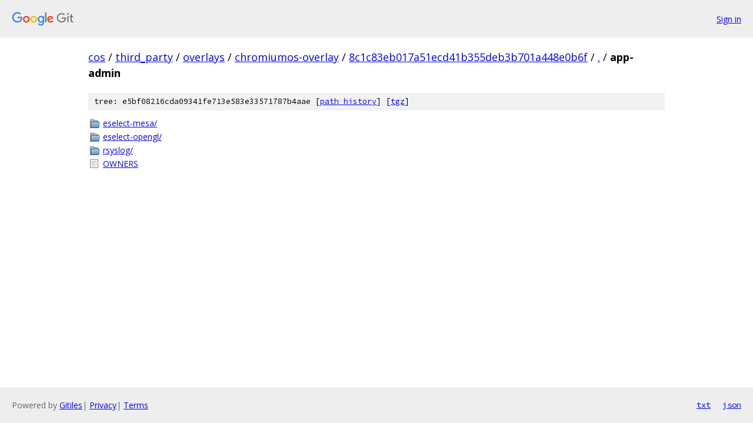

--- FILE ---
content_type: text/html; charset=utf-8
request_url: https://cos.googlesource.com/third_party/overlays/chromiumos-overlay/+/8c1c83eb017a51ecd41b355deb3b701a448e0b6f/app-admin/
body_size: 775
content:
<!DOCTYPE html><html lang="en"><head><meta charset="utf-8"><meta name="viewport" content="width=device-width, initial-scale=1"><title>app-admin - third_party/overlays/chromiumos-overlay - Git at Google</title><link rel="stylesheet" type="text/css" href="/+static/base.css"><!-- default customHeadTagPart --></head><body class="Site"><header class="Site-header"><div class="Header"><a class="Header-image" href="/"><img src="//www.gstatic.com/images/branding/lockups/2x/lockup_git_color_108x24dp.png" width="108" height="24" alt="Google Git"></a><div class="Header-menu"> <a class="Header-menuItem" href="https://accounts.google.com/AccountChooser?faa=1&amp;continue=https://cos.googlesource.com/login/third_party/overlays/chromiumos-overlay/%2B/8c1c83eb017a51ecd41b355deb3b701a448e0b6f/app-admin">Sign in</a> </div></div></header><div class="Site-content"><div class="Container "><div class="Breadcrumbs"><a class="Breadcrumbs-crumb" href="/?format=HTML">cos</a> / <a class="Breadcrumbs-crumb" href="/third_party/">third_party</a> / <a class="Breadcrumbs-crumb" href="/third_party/overlays/">overlays</a> / <a class="Breadcrumbs-crumb" href="/third_party/overlays/chromiumos-overlay/">chromiumos-overlay</a> / <a class="Breadcrumbs-crumb" href="/third_party/overlays/chromiumos-overlay/+/8c1c83eb017a51ecd41b355deb3b701a448e0b6f">8c1c83eb017a51ecd41b355deb3b701a448e0b6f</a> / <a class="Breadcrumbs-crumb" href="/third_party/overlays/chromiumos-overlay/+/8c1c83eb017a51ecd41b355deb3b701a448e0b6f/">.</a> / <span class="Breadcrumbs-crumb">app-admin</span></div><div class="TreeDetail"><div class="u-sha1 u-monospace TreeDetail-sha1">tree: e5bf08216cda09341fe713e583e33571787b4aae [<a href="/third_party/overlays/chromiumos-overlay/+log/8c1c83eb017a51ecd41b355deb3b701a448e0b6f/app-admin">path history</a>] <span>[<a href="/third_party/overlays/chromiumos-overlay/+archive/8c1c83eb017a51ecd41b355deb3b701a448e0b6f/app-admin.tar.gz">tgz</a>]</span></div><ol class="FileList"><li class="FileList-item FileList-item--gitTree" title="Tree - eselect-mesa/"><a class="FileList-itemLink" href="/third_party/overlays/chromiumos-overlay/+/8c1c83eb017a51ecd41b355deb3b701a448e0b6f/app-admin/eselect-mesa/">eselect-mesa/</a></li><li class="FileList-item FileList-item--gitTree" title="Tree - eselect-opengl/"><a class="FileList-itemLink" href="/third_party/overlays/chromiumos-overlay/+/8c1c83eb017a51ecd41b355deb3b701a448e0b6f/app-admin/eselect-opengl/">eselect-opengl/</a></li><li class="FileList-item FileList-item--gitTree" title="Tree - rsyslog/"><a class="FileList-itemLink" href="/third_party/overlays/chromiumos-overlay/+/8c1c83eb017a51ecd41b355deb3b701a448e0b6f/app-admin/rsyslog/">rsyslog/</a></li><li class="FileList-item FileList-item--regularFile" title="Regular file - OWNERS"><a class="FileList-itemLink" href="/third_party/overlays/chromiumos-overlay/+/8c1c83eb017a51ecd41b355deb3b701a448e0b6f/app-admin/OWNERS">OWNERS</a></li></ol></div></div> <!-- Container --></div> <!-- Site-content --><footer class="Site-footer"><div class="Footer"><span class="Footer-poweredBy">Powered by <a href="https://gerrit.googlesource.com/gitiles/">Gitiles</a>| <a href="https://policies.google.com/privacy">Privacy</a>| <a href="https://policies.google.com/terms">Terms</a></span><span class="Footer-formats"><a class="u-monospace Footer-formatsItem" href="?format=TEXT">txt</a> <a class="u-monospace Footer-formatsItem" href="?format=JSON">json</a></span></div></footer></body></html>